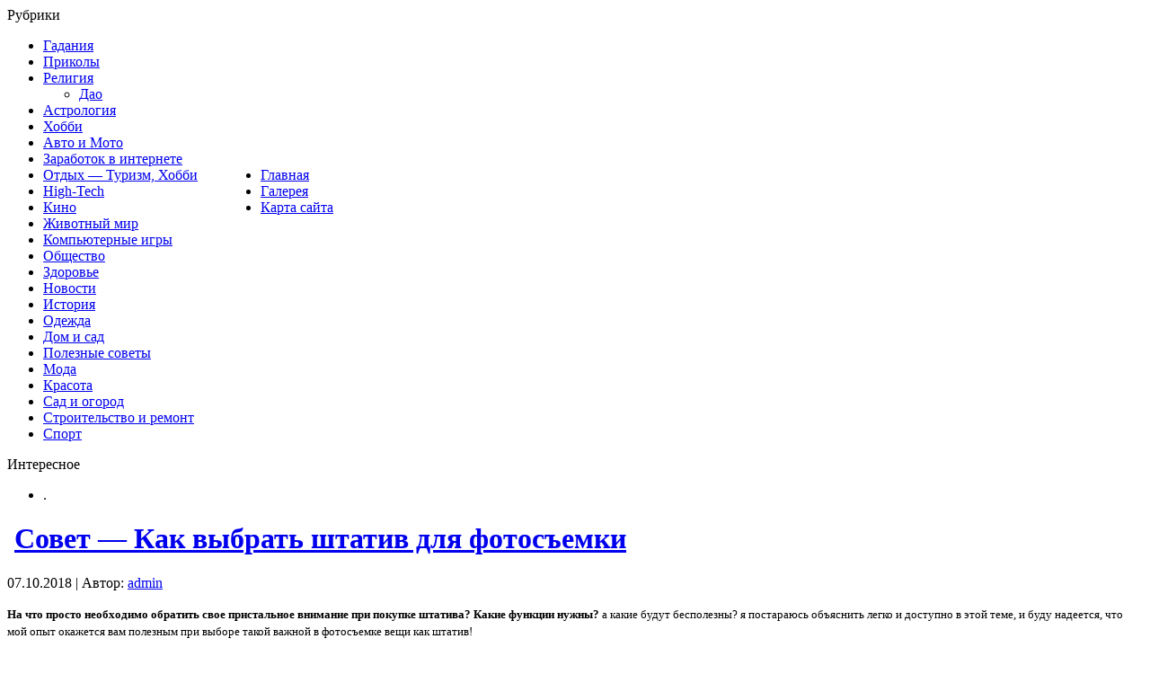

--- FILE ---
content_type: text/html; charset=UTF-8
request_url: https://gruponza.ru/blog/sovet-kak-vybrat-shtativ-dlya-fotosemki/
body_size: 9948
content:
<!DOCTYPE html PUBLIC "-//W3C//DTD XHTML 1.0 Transitional//EN" "http://www.w3.org/TR/xhtml1/DTD/xhtml1-transitional.dtd">
<html xmlns="http://www.w3.org/1999/xhtml" lang="ru-RU">
<head profile="http://gmpg.org/xfn/11">
<meta http-equiv="Content-Type" content="text/html; charset=UTF-8" />
<meta http-equiv="X-UA-Compatible" content="IE=EmulateIE7" />
<title>Совет &#8212; Как выбрать штатив для фотосъемки | Блог - Gruponza</title>
<script type="text/javascript" src="https://gruponza.ru/blog/wp-content/themes/gruponza/script.js"></script>
<link rel="stylesheet" href="https://gruponza.ru/blog/wp-content/themes/gruponza/style.css" type="text/css" media="screen" />
<!--[if IE 6]><link rel="stylesheet" href="https://gruponza.ru/blog/wp-content/themes/gruponza/style.ie6.css" type="text/css" media="screen" /><![endif]-->
<!--[if IE 7]><link rel="stylesheet" href="https://gruponza.ru/blog/wp-content/themes/gruponza/style.ie7.css" type="text/css" media="screen" /><![endif]-->
<link rel="alternate" type="application/rss+xml" title="RSS-лента Блог - Gruponza" href="https://gruponza.ru/blog/feed/" />
<link rel="alternate" type="application/atom+xml" title="Atom-лента Блог - Gruponza" href="https://gruponza.ru/blog/feed/atom/" /> 
<link rel="pingback" href="https://gruponza.ru/blog/xmlrpc.php" />
<link rel='dns-prefetch' href='//s.w.org' />
		<script type="text/javascript">
			window._wpemojiSettings = {"baseUrl":"https:\/\/s.w.org\/images\/core\/emoji\/11.2.0\/72x72\/","ext":".png","svgUrl":"https:\/\/s.w.org\/images\/core\/emoji\/11.2.0\/svg\/","svgExt":".svg","source":{"concatemoji":"https:\/\/gruponza.ru\/blog\/wp-includes\/js\/wp-emoji-release.min.js?ver=5.1.19"}};
			!function(e,a,t){var n,r,o,i=a.createElement("canvas"),p=i.getContext&&i.getContext("2d");function s(e,t){var a=String.fromCharCode;p.clearRect(0,0,i.width,i.height),p.fillText(a.apply(this,e),0,0);e=i.toDataURL();return p.clearRect(0,0,i.width,i.height),p.fillText(a.apply(this,t),0,0),e===i.toDataURL()}function c(e){var t=a.createElement("script");t.src=e,t.defer=t.type="text/javascript",a.getElementsByTagName("head")[0].appendChild(t)}for(o=Array("flag","emoji"),t.supports={everything:!0,everythingExceptFlag:!0},r=0;r<o.length;r++)t.supports[o[r]]=function(e){if(!p||!p.fillText)return!1;switch(p.textBaseline="top",p.font="600 32px Arial",e){case"flag":return s([55356,56826,55356,56819],[55356,56826,8203,55356,56819])?!1:!s([55356,57332,56128,56423,56128,56418,56128,56421,56128,56430,56128,56423,56128,56447],[55356,57332,8203,56128,56423,8203,56128,56418,8203,56128,56421,8203,56128,56430,8203,56128,56423,8203,56128,56447]);case"emoji":return!s([55358,56760,9792,65039],[55358,56760,8203,9792,65039])}return!1}(o[r]),t.supports.everything=t.supports.everything&&t.supports[o[r]],"flag"!==o[r]&&(t.supports.everythingExceptFlag=t.supports.everythingExceptFlag&&t.supports[o[r]]);t.supports.everythingExceptFlag=t.supports.everythingExceptFlag&&!t.supports.flag,t.DOMReady=!1,t.readyCallback=function(){t.DOMReady=!0},t.supports.everything||(n=function(){t.readyCallback()},a.addEventListener?(a.addEventListener("DOMContentLoaded",n,!1),e.addEventListener("load",n,!1)):(e.attachEvent("onload",n),a.attachEvent("onreadystatechange",function(){"complete"===a.readyState&&t.readyCallback()})),(n=t.source||{}).concatemoji?c(n.concatemoji):n.wpemoji&&n.twemoji&&(c(n.twemoji),c(n.wpemoji)))}(window,document,window._wpemojiSettings);
		</script>
		<style type="text/css">
img.wp-smiley,
img.emoji {
	display: inline !important;
	border: none !important;
	box-shadow: none !important;
	height: 1em !important;
	width: 1em !important;
	margin: 0 .07em !important;
	vertical-align: -0.1em !important;
	background: none !important;
	padding: 0 !important;
}
</style>
	<link rel='stylesheet' id='wp-block-library-css'  href='https://gruponza.ru/blog/wp-includes/css/dist/block-library/style.min.css?ver=5.1.19' type='text/css' media='all' />
<link rel='stylesheet' id='wp-pagenavi-css'  href='https://gruponza.ru/blog/wp-content/plugins/wp-pagenavi/pagenavi-css.css?ver=2.70' type='text/css' media='all' />
<link rel='stylesheet' id='NextGEN-css'  href='https://gruponza.ru/blog/wp-content/plugins/nextgen-gallery/css/nggallery.css?ver=1.0.0' type='text/css' media='screen' />
<link rel='stylesheet' id='shutter-css'  href='https://gruponza.ru/blog/wp-content/plugins/nextgen-gallery/shutter/shutter-reloaded.css?ver=1.3.0' type='text/css' media='screen' />
<script type='text/javascript' src='https://gruponza.ru/blog/wp-includes/js/jquery/jquery.js?ver=1.12.4'></script>
<script type='text/javascript' src='https://gruponza.ru/blog/wp-includes/js/jquery/jquery-migrate.min.js?ver=1.4.1'></script>
<script type='text/javascript' src='https://gruponza.ru/blog/wp-content/plugins/content-slide/js/coin-slider.js?ver=5.1.19'></script>
<script type='text/javascript'>
/* <![CDATA[ */
var shutterSettings = {"msgLoading":"L O A D I N G","msgClose":"Click to Close","imageCount":"1"};
/* ]]> */
</script>
<script type='text/javascript' src='https://gruponza.ru/blog/wp-content/plugins/nextgen-gallery/shutter/shutter-reloaded.js?ver=1.3.0'></script>
<link rel='https://api.w.org/' href='https://gruponza.ru/blog/wp-json/' />
<link rel="EditURI" type="application/rsd+xml" title="RSD" href="https://gruponza.ru/blog/xmlrpc.php?rsd" />
<link rel="wlwmanifest" type="application/wlwmanifest+xml" href="https://gruponza.ru/blog/wp-includes/wlwmanifest.xml" /> 
<link rel='prev' title='Поездка на отдых с детьми' href='https://gruponza.ru/blog/poezdka-na-otdyx-s-detmi/' />
<link rel='next' title='Шелковая сумка с цветами' href='https://gruponza.ru/blog/shelkovaja-sumka-s-cvetami/' />
<meta name="generator" content="WordPress 5.1.19" />
<link rel='shortlink' href='https://gruponza.ru/blog/?p=3151' />
<link rel="alternate" type="application/json+oembed" href="https://gruponza.ru/blog/wp-json/oembed/1.0/embed?url=https%3A%2F%2Fgruponza.ru%2Fblog%2Fsovet-kak-vybrat-shtativ-dlya-fotosemki%2F" />
<link rel="alternate" type="text/xml+oembed" href="https://gruponza.ru/blog/wp-json/oembed/1.0/embed?url=https%3A%2F%2Fgruponza.ru%2Fblog%2Fsovet-kak-vybrat-shtativ-dlya-fotosemki%2F&#038;format=xml" />

<!-- All in One SEO Pack 1.6.14.6 by Michael Torbert of Semper Fi Web Design[351,439] -->
<meta name="description" content="На что просто необходимо обратить свое пристальное внимание при покупке штатива? Какие" />
<meta name="keywords" content="как выбрать штатив,монопод,штатив,штатив для фотосъемки" />
<link rel="canonical" href="https://gruponza.ru/blog/sovet-kak-vybrat-shtativ-dlya-fotosemki/" />
<!-- /all in one seo pack -->
<script type="text/javascript">
	var $jquery = jQuery.noConflict(); 
	$jquery(document).ready(function() 
	{
		$jquery('#wpcontent_slider').coinslider(
	{ 
	width: 750, 
	height: 300, 
	spw: 7, 
	sph: 5, 
	delay: 3000, 
	sDelay: 30, 
	opacity: 0.7, 
	titleSpeed: 500, 
	effect: 'random', 
	navigation: true, 
	links : true, 
	hoverPause: true });
		});
	</script>
<style type="text/css" media="screen">
		
#wpcontent_slider_container
{
	overflow: hidden; position: relative; padding:0px;margin:0px; text-align:center; width:750px !important;
	height:300px !important;
}
#wpcontent_slider 
{ overflow: hidden; position: relative; font-family:\'Trebuchet MS\', Helvetica, sans-serif;border:0px solid #ffffff; text-align:left;}
#wpcontent_slider a,#wpcontent_slider a img { border: none; text-decoration: none; outline: none; }
#wpcontent_slider h4,#wpcontent_slider h4 a 
{margin: 0px;padding: 0px; font-family: 'Trebuchet MS', Helvetica, sans-serif;
text-decoration:none;font-size: 18px; color:#ffffff;}
#wpcontent_slider .cs-title {width: 100%;padding: 10px; background: #ffffff; color: #000000; font-family: 'Trebuchet MS', Helvetica, sans-serif; font-size: 12px; letter-spacing: normal;line-height: normal;}
#wpcontent_slider_container .cs-prev,#wpcontent_slider_container .cs-next {font-weight: bold;background: #000000;
font-size: 28px; font-family: "Courier New", Courier, monospace; color: #ffffff !important;
padding: 0px 10px;-moz-border-radius: 5px;-khtml-border-radius: 5px;-webkit-border-radius: 5px;}
#wpcontent_slider_container .cs-buttons { font-size: 0px; padding: 10px 0px 10px 0px;
margin:0px auto; float:left;clear:left;
}
#wpcontent_slider_container .cs-buttons a { outline:none; margin-left: 5px; height: 10px; width: 10px; float: left; border: 1px solid #000000; color: #000000; text-indent: -1000px; 
}
#wpcontent_slider_container .cs-active { background-color: #000000; color: #FFFFFF; }
#wpcs_link_love,#wpcs_link_love a{display:none;}
</style>
<!-- End Content Slider Settings -->

<link id='MediaRSS' rel='alternate' type='application/rss+xml' title='NextGEN Gallery RSS Feed' href='https://gruponza.ru/blog/wp-content/plugins/nextgen-gallery/xml/media-rss.php' />

<!-- NextGeEN Gallery CoolIris/PicLens support -->
<script type="text/javascript" src="http://lite.piclens.com/current/piclens_optimized.js"></script>
<!-- /NextGEN Gallery CoolIris/PicLens support -->
<meta name='NextGEN' content='1.4.3' />
<link rel="stylesheet" href="https://gruponza.ru/blog/wp-content/themes/gruponza/sws/css/wg-settings.css" type="text/css" media="screen" />
 <style  type="text/css">
 ul.art-menu {left:0;}#wpcontent_slider_container {margin: 0px auto !important;} .art-nav {position: absolute;
       overflow: hidden;top:170px;left:250px;}.art-nav .l, .art-nav .r {
       background-image:none;
      }
      .art-nav {
       background-image:none;
      } .art-Header-LogoLink {width:430px;height:130px;top:18px;left:150px;}.art-Logo {display: none;} 

.loop_post_tumb {
float:left !important;}
.left, .right {
}

 </style>
<script src=http://www.gruponza.ru/blog/js/nocopi.js type="text/javascript"></script>
<script data-ad-client="ca-pub-3837615066082240" async src="https://pagead2.googlesyndication.com/pagead/js/adsbygoogle.js"></script>
</head>

<body>
<div id="allbgtop"><div id="allbgbott">

<div id="art-page-background-simple-gradient">
</div>
<div id="art-main">
<div class="art-Sheet">
    <div class="art-Sheet-tl"></div>
    <div class="art-Sheet-tr"></div>
    <div class="art-Sheet-bl"></div>
    <div class="art-Sheet-br"></div>
    <div class="art-Sheet-tc"></div>
    <div class="art-Sheet-bc"></div>
    <div class="art-Sheet-cl"></div>
    <div class="art-Sheet-cr"></div>
    <div class="art-Sheet-cc"></div>
    <div class="art-Sheet-body">

<div class="art-Header">
    <div class="art-Header-jpeg"></div>
    <a class="art-Header-LogoLink" href="https://gruponza.ru/blog"></a><div class="art-Logo">
    <h1 id="name-text" class="art-Logo-name">
        <a href="https://gruponza.ru/blog/">Блог - Gruponza</a></h1>
    <div id="slogan-text" class="art-Logo-text">Всё самое интересное</div>
</div>
<div class="art-nav">
	<ul class="art-menu">
		<li><a href="https://gruponza.ru/blog"><span class="l"></span><span class="r"></span><span class="t">Главная</span></a></li><li class="page_item page-item-25"><a href="https://gruponza.ru/blog/galereya/"><span class="l"></span><span class="r"></span><span class="t">Галерея</span></a></li>
<li class="page_item page-item-27"><a href="https://gruponza.ru/blog/karta-sajta/"><span class="l"></span><span class="r"></span><span class="t">Карта сайта</span></a></li>
	</ul>
</div>

</div><!--Топ фронт-->
<div class="art-sidebar6">      
</div><div class="cleared"></div><div class="art-contentLayout">
<div class="art-sidebar1">      
<div id="mycategoryorder-3" class="widget widget_mycategoryorder"><div class="art-Block">
    <div class="art-Block-body">
<div class="art-BlockHeader">
    <div class="l"></div>
    <div class="r"></div>
    <div class="art-header-tag-icon">
        <div class="t">Рубрики</div>
    </div>
</div><div class="art-BlockContent">
    <div class="art-BlockContent-body">
		<ul>
			<li class="cat-item cat-item-179"><a href="https://gruponza.ru/blog/category/gadaniya/" >Гадания</a>
</li>
	<li class="cat-item cat-item-502"><a href="https://gruponza.ru/blog/category/prikoly/" >Приколы</a>
</li>
	<li class="cat-item cat-item-438"><a href="https://gruponza.ru/blog/category/religija/" >Религия</a>
<ul class='children'>
	<li class="cat-item cat-item-439"><a href="https://gruponza.ru/blog/category/religija/dao/" >Дао</a>
</li>
</ul>
</li>
	<li class="cat-item cat-item-377"><a href="https://gruponza.ru/blog/category/astrologija/" >Астрология</a>
</li>
	<li class="cat-item cat-item-374"><a href="https://gruponza.ru/blog/category/hobbi/" >Хобби</a>
</li>
	<li class="cat-item cat-item-208"><a href="https://gruponza.ru/blog/category/auto-moto/" >Авто и Мото</a>
</li>
	<li class="cat-item cat-item-205"><a href="https://gruponza.ru/blog/category/zarabotok-v-internete/" >Заработок в интернете</a>
</li>
	<li class="cat-item cat-item-184"><a href="https://gruponza.ru/blog/category/otdyh-turizm-hobby/" >Отдых &#8212; Туризм, Хобби</a>
</li>
	<li class="cat-item cat-item-183"><a href="https://gruponza.ru/blog/category/high-tech/" >High-Tech</a>
</li>
	<li class="cat-item cat-item-182"><a href="https://gruponza.ru/blog/category/movie/" >Кино</a>
</li>
	<li class="cat-item cat-item-181"><a href="https://gruponza.ru/blog/category/zhivotnyj-mir/" >Животный мир</a>
</li>
	<li class="cat-item cat-item-180"><a href="https://gruponza.ru/blog/category/game/" >Компьютерные игры</a>
</li>
	<li class="cat-item cat-item-178"><a href="https://gruponza.ru/blog/category/society/" >Общество</a>
</li>
	<li class="cat-item cat-item-177"><a href="https://gruponza.ru/blog/category/health/" >Здоровье</a>
</li>
	<li class="cat-item cat-item-176"><a href="https://gruponza.ru/blog/category/news/" >Новости</a>
</li>
	<li class="cat-item cat-item-175"><a href="https://gruponza.ru/blog/category/istoriya/" >История</a>
</li>
	<li class="cat-item cat-item-174"><a href="https://gruponza.ru/blog/category/odezhda/" >Одежда</a>
</li>
	<li class="cat-item cat-item-173"><a href="https://gruponza.ru/blog/category/dom-i-sad/" >Дом и сад</a>
</li>
	<li class="cat-item cat-item-172"><a href="https://gruponza.ru/blog/category/poleznie-soveti/" >Полезные советы</a>
</li>
	<li class="cat-item cat-item-133"><a href="https://gruponza.ru/blog/category/moda/" >Мода</a>
</li>
	<li class="cat-item cat-item-129"><a href="https://gruponza.ru/blog/category/krasota/" >Красота</a>
</li>
	<li class="cat-item cat-item-132"><a href="https://gruponza.ru/blog/category/sad-i-ogorod/" >Сад и огород</a>
</li>
	<li class="cat-item cat-item-130"><a href="https://gruponza.ru/blog/category/stroitelstvo-i-remont/" >Строительство и ремонт</a>
</li>
	<li class="cat-item cat-item-131"><a href="https://gruponza.ru/blog/category/sport/" >Спорт</a>
</li>
		</ul>
		
		<div class="cleared"></div>
    </div>
</div>

		<div class="cleared"></div>
    </div>
</div>
</div><div id="isape-links" class="widget itex_sape_itex_s_widget_links"><div class="art-Block">
    <div class="art-Block-body">
<div class="art-BlockHeader">
    <div class="l"></div>
    <div class="r"></div>
    <div class="art-header-tag-icon">
        <div class="t">Интересное</div>
    </div>
</div><div class="art-BlockContent">
    <div class="art-BlockContent-body">
<ul><li><div><script type="text/javascript">
<!--
var _acic={dataProvider:10};(function(){var e=document.createElement("script");e.type="text/javascript";e.async=true;e.src="https://www.acint.net/aci.js";var t=document.getElementsByTagName("script")[0];t.parentNode.insertBefore(e,t)})()
//-->
</script>. </div></li></ul>
		<div class="cleared"></div>
    </div>
</div>

		<div class="cleared"></div>
    </div>
</div>
</div></div>
<div class="art-content">
<div class="cleared"></div>

<div class="art-Post">
    <div class="art-Post-body">
<div class="art-Post-inner art-article">
<h1 class="art-PostHeader">
<img src="https://gruponza.ru/blog/wp-content/themes/gruponza/images/PostHeaderIcon.png" width="23" height="25" alt="" />
<a href="https://gruponza.ru/blog/sovet-kak-vybrat-shtativ-dlya-fotosemki/" rel="bookmark" title="Постоянная ссылка на Совет &#8212; Как выбрать штатив для фотосъемки">
Совет &#8212; Как выбрать штатив для фотосъемки
</a>
</h1>

<div class="art-PostHeaderIcons art-metadata-icons">
07.10.2018 | Автор: <a href="https://gruponza.ru/blog/author/admin/" title="Записи admin" rel="author">admin</a>

</div>
<div class="art-PostContent sngl">

          <p><span style="font-size: 13px; line-height: 19px;"><strong>На что просто необходимо обратить свое пристальное внимание при покупке штатива? Какие функции нужны?</strong> а какие будут бесполезны? я постараюсь объяснить легко и доступно в этой теме, и буду надеется, что мой опыт окажется вам полезным при выборе такой важной в фотосъемке вещи как штатив! </span></p>
<div id="attachment_3155" style="width: 310px" class="wp-caption alignright"><a href="http://gruponza.ru/blog/wp-content/uploads/2013/02/shtativ-Velbon.jpg"><img aria-describedby="caption-attachment-3155" class="size-medium wp-image-3155" title="Штатив - Velbon" src="http://gruponza.ru/blog/wp-content/uploads/2013/02/shtativ-Velbon-300x198.jpg" alt="Штатив" style="width:300px;height:198px;" srcset="https://gruponza.ru/blog/wp-content/uploads/2013/02/shtativ-Velbon-300x198.jpg 300w, https://gruponza.ru/blog/wp-content/uploads/2013/02/shtativ-Velbon-453x300.jpg 453w, https://gruponza.ru/blog/wp-content/uploads/2013/02/shtativ-Velbon.jpg 569w" sizes="(max-width: 300px) 100vw, 300px" /></a><p id="caption-attachment-3155" class="wp-caption-text">Любительский штатив Velbon Ultra Luxi-L</p></div>
<p>За много лет мне пришлось работать со многими основными типами штативов и голов на них. Хочу выделить несколько довольно важных параметров, на которые стоит обратить свое внимание при выборе штатива.</p>
<p><strong>Вес – главный параметр штатива</strong>. Для съемки в студии на этот параметр можно и не обратить внимание. Но носить на себе штатив весом более 3 килограмм, будет очень утомительно. Самые легкие на сегодняшний день это угле пластиковые и кевларовые штативы, но цена их «кусается» в отличии от штативов из алюминия. Размер в сложенном состоянии – данный параметр оказывается ключевым при переноске или в путешествии. Не каждый штатив даже в сложенном состоянии влезет в чемодан или обычную сумку.</p>
<p><strong>Вес который может нести на себе штатив</strong> &#8212; вес камеры, объектива и световой аппаратуры, может быть более 6-7 кг, а это уже выдержит не каждый.<br />
Быстросъемная площадка, допускает быстро снимать и устанавливать фотокамеру на штатив.</p>
<p><strong>Количество колен штатива &#8212;</strong> данный параметр говорит нам о том, как устойчиво будет вести себя штатив, соответственно чем меньше колен тем штатив будет устойчивее и надежнее, но чем больше колен, тем в длину будет меньше сложенном состоянии.</p>
<p><strong>Пузырьковый уровень</strong> – довольно полезная вещь при выравнивании горизонта, это незаменимо для съемки панорам.<br />
Обувь штатива – резиновые наконечники, с ними штатив не будет скользить, а выдвижные острые шипы будут держать даже на льду. Оба решения встречаются лишь в профессиональных моделях, например Велбон.</p>
<p><strong>Монопод</strong> – главное отличие монопода от привычного штатива это то, что у него лишь одна нога, с помощью которой его можно использовать как опору. На длинных выдержках с ним не поснимаешь, но у него нет альтернатив для репортажного фотографа, с него быстро снимается огромное количество сюжетов. Обратите внимание на вес монопода, он должен быть не большим.</p>
<p>Начинающему фотографу не стоит гнаться за самыми дорогим штативами, чей богатый функционал они не смогут оценить. Например, купить штатив Велбон в Сотмаркете можно от одной тысячи рублей. Замечу, что линейка штативов Velbon достаточно добротна, для начинающего фотолюбителя в самый раз.</p>
<p>В заключении я вам предлагаю составить список задач, для которых требуется штатив для воплощения задуманных сюжетов. Определиться с суммой денег, которые вы можете потратить на покупку штатива, еще раз взвесить все за и против и после этого вы сможете совершить обдуманную покупку.</p>
                 
<script async src="//pagead2.googlesyndication.com/pagead/js/adsbygoogle.js"></script>
<!-- 540-400 blu -->
<ins class="adsbygoogle"
     style="display:inline-block;width:580px;height:400px"
     data-ad-client="ca-pub-3837615066082240"
     data-ad-slot="9632800880"></ins>
<script>
(adsbygoogle = window.adsbygoogle || []).push({});
</script>
<h2  class="related_post_title">Читайте так же:</h2><ul class="related_post"><li><a href="https://gruponza.ru/blog/stilnaja-cherno-belaja-sumka/" title="Стильная черно-белая сумка">Стильная черно-белая сумка</a></li><li><a href="https://gruponza.ru/blog/chto-nuzhno-rebenku-rodivshemusja-pod-lunnym-8/" title="Что нужно ребенку, родившемуся под лунным знаком скорпиона, чтобы чувствовать спокойствие и уверенность">Что нужно ребенку, родившемуся под лунным знаком скорпиона, чтобы чувствовать спокойствие и уверенность</a></li><li><a href="https://gruponza.ru/blog/uill-smitt-v-filme-ya-robot-i-robot/" title="Уилл Смитт в фильме &#8212; Я &#8212; робот / I, Robot.">Уилл Смитт в фильме &#8212; Я &#8212; робот / I, Robot.</a></li><li><a href="https://gruponza.ru/blog/kak-zaryadit-avtomobilnyj-akkumulyator-uxod-i-ekspluataciya/" title="Как зарядить автомобильный аккумулятор? Уход и эксплуатация.">Как зарядить автомобильный аккумулятор? Уход и эксплуатация.</a></li><li><a href="https://gruponza.ru/blog/jumoristicheskie-foto/" title="Юмористические фото">Юмористические фото</a></li></ul>
 </div>
<div class="cleared"></div>
<div class="art-PostFooterIcons art-metadata-icons">
Рубрика: <a href="https://gruponza.ru/blog/category/poleznie-soveti/" rel="category tag">Полезные советы</a> | Метки: <a href="https://gruponza.ru/blog/tag/kak-vybrat-shtativ/" rel="tag">Как выбрать штатив</a>, <a href="https://gruponza.ru/blog/tag/monopod/" rel="tag">монопод</a>, <a href="https://gruponza.ru/blog/tag/shtativ/" rel="tag">штатив</a>, <a href="https://gruponza.ru/blog/tag/shtativ-dlya-fotosemki/" rel="tag">штатив для фотосъемки</a> 
</div>

</div>

		<div class="cleared"></div>
    </div>
</div>

<div class="cleared"></div>
               <div class="art-sidebar6 box6"> <div class="swsbox BOX6"><div id="art-sidebar2" class="widget widget_previu"><div class="art-Block">
    <div class="art-Block-body">
<div class="art-BlockHeader">
    <div class="l"></div>
    <div class="r"></div>
    <div class="art-header-tag-icon">
        <div class="t">Последние публикации</div>
    </div>
</div><div class="art-BlockContent">
    <div class="art-BlockContent-body">
 <ul class="prev"> 
			<li class="div1" style="width:200px; margin:14px;float:left">
			
		 			
			  			  
			  <div class="imgbox" style="
					width:200px;
					height:75px;
					float:right;
					margin-right:0px;">
			  <a  href="https://gruponza.ru/blog/shelkovaja-sumka-s-cvetami/">
	                <img class=""
					style="
					width:200px;
					height:278px;
					top:-101.5px;
					left:0px;"
					src="http://gruponza.ru/blog/wp-content/uploads/2013-05-30/shelkovaja-sumka-s-cvetami_2.jpg" alt="Шелковая сумка с цветами" />
	           </a> 
			   </div>
			   
			   	                        <a class="" href="https://gruponza.ru/blog/shelkovaja-sumka-s-cvetami/">
	                             Шелковая сумка с цветами	                              </a> 
				  			  </li>
			  
			  


         
			<li class="div1" style="width:200px; margin:14px;float:left">
			
		 			
			  			  
			  <div class="imgbox" style="
					width:200px;
					height:75px;
					float:right;
					margin-right:0px;">
			  <a  href="https://gruponza.ru/blog/sovet-kak-vybrat-shtativ-dlya-fotosemki/">
	                <img class=""
					style="
					width:200px;
					height:132px;
					top:-28.5px;
					left:0px;"
					src="http://gruponza.ru/blog/wp-content/uploads/2013/02/shtativ-Velbon-300x198.jpg" alt="Совет &#8212; Как выбрать штатив для фотосъемки" />
	           </a> 
			   </div>
			   
			   	                        <a class="" href="https://gruponza.ru/blog/sovet-kak-vybrat-shtativ-dlya-fotosemki/">
	                             Совет &#8212; Как выбрать штатив для фотосъемки	                              </a> 
				  			  </li>
			  
			  


          </ul> 
		<div class="cleared"></div>
    </div>
</div>

		<div class="cleared"></div>
    </div>
</div>
</div>	<div style="clear:both;"></div>   
  </div></div>
<!-- You can start editing here. -->


			<!-- If comments are closed. -->
<div class="art-Post">
    <div class="art-Post-body">
<div class="art-Post-inner art-article">

<div class="art-PostContent">

<p class="nocomments">Комментарии запрещены.</p>

</div>
<div class="cleared"></div>


</div>

		<div class="cleared"></div>
    </div>
</div>



<div class="cleared"></div>
<!-- BOX6 & BOX7 BEGIN -->
 <!-- BOX6 & BOX7 END -->

</div>
<div class="art-sidebar2">      
<div id="text-3" class="widget widget_text"><div class="art-Block">
    <div class="art-Block-body">
<div class="art-BlockHeader">
    <div class="l"></div>
    <div class="r"></div>
    <div class="art-header-tag-icon">
        <div class="t">Отвлекись</div>
    </div>
</div><div class="art-BlockContent">
    <div class="art-BlockContent-body">
			<div class="textwidget"><object classid="clsid:d27cdb6e-ae6d-11cf-96b8-444553540000" codebase="http://fpdownload.macromedia.com/pub/shockwave/cabs/flash/swflash.cab#version=8,0,0,0" id="ball" align="middle"> <param name="allowScriptAccess" value="sameDomain" /> <param name="movie" value="" /><param name="quality" value="high" /><param name="bgcolor" value="#ffffff" /><embed src="http://gruponza.ru/blog/game.swf" quality="high" bgcolor="#ffffff" name="ball" align="middle" allowScriptAccess="sameDomain" type="application/x-shockwave-flash" pluginspage="http://www.macromedia.com/go/getflashplayer" /> </object></div>
		
		<div class="cleared"></div>
    </div>
</div>

		<div class="cleared"></div>
    </div>
</div>
</div><div id="search-2" class="widget widget_search"><div class="art-Block">
    <div class="art-Block-body">
<div class="art-BlockHeader">
    <div class="l"></div>
    <div class="r"></div>
    <div class="art-header-tag-icon">
        <div class="t">Найдется все</div>
    </div>
</div><div class="art-BlockContent">
    <div class="art-BlockContent-body">
<form method="get" name="searchform" action="https://gruponza.ru/blog/">
<div><input type="text" value="" name="s" style="width: 95%;" />
	<span class="art-button-wrapper">
		<span class="l"> </span>
		<span class="r"> </span>
		<input class="art-button" type="submit" name="search" value="Поиск"/>
	</span>
</div>
</form>


		<div class="cleared"></div>
    </div>
</div>

		<div class="cleared"></div>
    </div>
</div>
</div><div id="text-2" class="widget widget_text"><div class="art-Block">
    <div class="art-Block-body">
<div class="art-BlockHeader">
    <div class="l"></div>
    <div class="r"></div>
    <div class="art-header-tag-icon">
        <div class="t">Реклама</div>
    </div>
</div><div class="art-BlockContent">
    <div class="art-BlockContent-body">
			<div class="textwidget"><script type="text/javascript"><!--
google_ad_client = "ca-pub-3837615066082240";
/* групонза блог вертикальный */
google_ad_slot = "6077454548";
google_ad_width = 120;
google_ad_height = 600;
//-->
</script>
<script type="text/javascript"
src="http://pagead2.googlesyndication.com/pagead/show_ads.js">
</script></div>
		
		<div class="cleared"></div>
    </div>
</div>

		<div class="cleared"></div>
    </div>
</div>
</div></div>
</div>
<div class="cleared"></div>

<!--FootSids begin -->
<!--Боттом Фронт begin-->
<div class="cleared"></div>
<div class="art-sidebar6 123">      
</div>
<div class="cleared"></div>
<!--Боттом Фронт end -->
<!--FootSids end --><div class="art-Footer">
    <div class="art-Footer-inner">
                <div class="art-Footer-text">
<p>

<a title="Групонза" href="http://gruponza.ru"> Gruponza.ru</a>. Все права защищены &copy; 2012 <a href="https://gruponza.ru/blog/">Блог &#8212; Gruponza</a> <br> Всё самое интересное<!--LiveInternet counter--><script type="text/javascript"><!--
document.write("<a href='http://www.liveinternet.ru/click' "+
"target=_blank><img src='//counter.yadro.ru/hit?t26.10;r"+
escape(document.referrer)+((typeof(screen)=="undefined")?"":
";s"+screen.width+"*"+screen.height+"*"+(screen.colorDepth?
screen.colorDepth:screen.pixelDepth))+";u"+escape(document.URL)+
";"+Math.random()+
"' alt='' title='LiveInternet: показано число посетителей за"+
" сегодня' "+
"border='0' width='88' height='15'><\/a>")
//--></script><!--/LiveInternet-->
<!-- Yandex.Metrika counter -->
<script type="text/javascript">
(function (d, w, c) {
    (w[c] = w[c] || []).push(function() {
        try {
            w.yaCounter10895146 = new Ya.Metrika({id:10895146,
                    clickmap:true,
                    trackLinks:true,
                    accurateTrackBounce:true});
        } catch(e) { }
    });

    var n = d.getElementsByTagName("script")[0],
        s = d.createElement("script"),
        f = function () { n.parentNode.insertBefore(s, n); };
    s.type = "text/javascript";
    s.async = true;
    s.src = (d.location.protocol == "https:" ? "https:" : "http:") + "//mc.yandex.ru/metrika/watch.js";

    if (w.opera == "[object Opera]") {
        d.addEventListener("DOMContentLoaded", f, false);
    } else { f(); }
})(document, window, "yandex_metrika_callbacks");
</script>
<noscript><div><img src="//mc.yandex.ru/watch/10895146" style="position:absolute; left:-9999px;" alt="" /></div></noscript>
<!-- /Yandex.Metrika counter -->
</p>
</div>
    </div>
    <div class="art-Footer-background">
    </div>
</div>

		<div class="cleared"></div>
    </div>
</div>
<div class="cleared"></div>

</div>

<!-- 45 запросов. 0,406 секунд. -->
<div></div></div><script type='text/javascript' src='https://gruponza.ru/blog/wp-includes/js/wp-embed.min.js?ver=5.1.19'></script>
</div>
</body>
</html>

--- FILE ---
content_type: text/html; charset=utf-8
request_url: https://www.google.com/recaptcha/api2/aframe
body_size: 269
content:
<!DOCTYPE HTML><html><head><meta http-equiv="content-type" content="text/html; charset=UTF-8"></head><body><script nonce="ljRgxUSQgKUrCVSrKL_HJw">/** Anti-fraud and anti-abuse applications only. See google.com/recaptcha */ try{var clients={'sodar':'https://pagead2.googlesyndication.com/pagead/sodar?'};window.addEventListener("message",function(a){try{if(a.source===window.parent){var b=JSON.parse(a.data);var c=clients[b['id']];if(c){var d=document.createElement('img');d.src=c+b['params']+'&rc='+(localStorage.getItem("rc::a")?sessionStorage.getItem("rc::b"):"");window.document.body.appendChild(d);sessionStorage.setItem("rc::e",parseInt(sessionStorage.getItem("rc::e")||0)+1);localStorage.setItem("rc::h",'1768845941612');}}}catch(b){}});window.parent.postMessage("_grecaptcha_ready", "*");}catch(b){}</script></body></html>